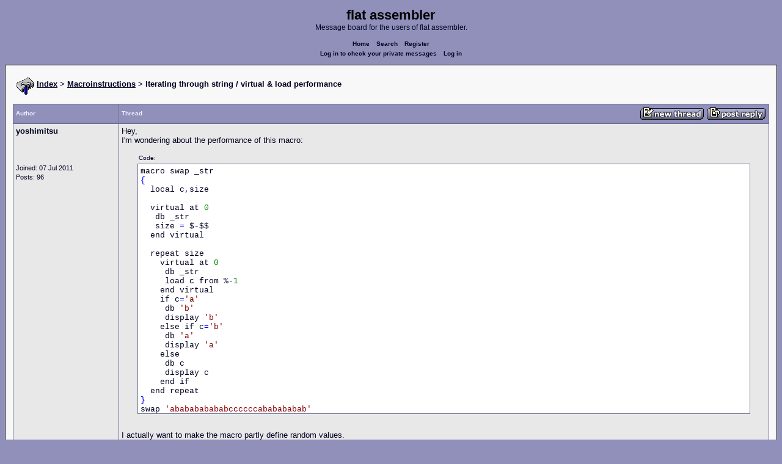

--- FILE ---
content_type: text/html; charset=UTF-8
request_url: https://board.flatassembler.net/topic.php?t=13986
body_size: 4837
content:
<!DOCTYPE html>
<html dir="ltr" lang="en">

<head>
  <meta charset="utf-8">
  <meta name="author" content="yoshimitsu"><meta name="description" content="Iterating through string / virtual &amp; load performance">
  <title>flat assembler - Iterating through string / virtual &amp; load performance</title>
  <meta name="twitter:card" content="summary">
  <meta property="og:title" content="Iterating through string / virtual &amp; load performance">
  <meta property="og:image" content="https://flatassembler.net/images/flatassembler.gif">
  <meta name="viewport" content="width=device-width, initial-scale=1">
  <link rel="stylesheet" href="templates/phpVB2/phpVB2.css" type="text/css">
</head>

<body>

  <p class="mediumtext">
    <span class="maintitle">flat assembler</span><br>Message board for the users of flat assembler.
  </p>

  <p class="navigation">
    <a class="boldlink" href="index.php">Home</a>
    <!--<a class="boldlink" href="faq.php">FAQ</a>-->
    <a class="boldlink" href="search.php">Search</a>
    <a class="boldlink" href="https://board.flatassembler.net/profile.php?mode=register">Register</a>
    <br/>
    <a class="boldlink" href="privmsg.php?folder=inbox">Log in to check your private messages</a>
    <a class="boldlink" href="login.php">Log in</a>
  </p>

  <div class="container">

<table class="lineup">
  <tr>
    <td align="left" valign="middle">
      <img src="/images/fasm.png" border="0" alt="" align="center">
      <span class="largetext"><a href="index.php" ><b>Index</b></a>
      <b>> <a href="forum.php?f=14">Macroinstructions</a> > Iterating through string / virtual &amp; load performance</b></span><br>
      <br>
      <b><span class="smalltext">
      </span></b></td>
  </tr>
</table>

        

            <table class="grid" style="table-layout:fixed;white-space:normal;">
              <tr>
                <td nowrap class="toprow leftcol foldable" valign="middle"><span class="toprowtext">Author </span></td>
                <td nowrap class="toprow"><table width="100%" border="0" cellpadding="0" cellspacing="0"><tr>
                 <td nowrap class="toprow" valign="middle"><span class="toprowtext">Thread</span></td>
                 <td nowrap class="toprow" valign="middle" align="right"><a href="post.php?mode=newtopic&amp;f=14"><IMG src="templates/phpVB2/images/post.gif" border="0" alt="Post new topic" align="middle"></A> <A href="post.php?mode=reply&amp;t=13986"><IMG src="templates/phpVB2/images/reply.gif" border="0" alt="Reply to topic" align="middle"></A></td></tr>
                </table></td>
              </tr>
            </table>
            <table class="grid" style="table-layout:fixed;white-space:normal;">
              <tr>
                <td valign="top" class="leftcol foldable row1">
                  <div style="overflow-x: hidden;">
                  <span class="largetext"><b>yoshimitsu</b></span><br>
                  <span class="smalltext"><br>
                  <br>
                  <br>
                  Joined: 07 Jul 2011<br>
                  Posts: 96<br>
                  </span>
                  <div></td>
                <td valign="top" class="postbody row1">
                  <a name="140817"></a>
                  <div class="folded postheader"><b>yoshimitsu</b> <span class="smalltext">15 Feb 2012, 04:46</div>
                  <div class="largetext" style="padding-bottom: 2px;" title="Iterating through string / virtual &amp; load performance">Hey,
<br />
I'm wondering about the performance of this macro:
<br />
    <div class="quotecontainer"><div class="quoteheader">Code:</div><pre>macro swap _str<span class="code_symbol">{</span>  local c<span class="code_symbol">,</span>size  virtual at <span class="code_number">0</span>   db _str   size <span class="code_symbol">=</span> $<span class="code_symbol">-</span>$$  end virtual  repeat size    virtual at <span class="code_number">0</span>     db _str     load c from %<span class="code_symbol">-</span><span class="code_number">1</span>    end virtual    if c<span class="code_symbol">=</span><span class="code_string">'a'</span>     db <span class="code_string">'b'</span>     display <span class="code_string">'b'</span>    else if c<span class="code_symbol">=</span><span class="code_string">'b'</span>     db <span class="code_string">'a'</span>     display <span class="code_string">'a'</span>    else     db c     display c    end if  end repeat<span class="code_symbol">}</span>swap <span class="code_string">'ababababababccccccababababab'</span>    </pre></div>
<br />
I actually want to make the macro partly define random values.
<br />
Its argument should contain an ascii pattern (for better readability and maintainability) which gets processed character by character and if a specific character is hit, the macro should insert a random byte instead (got no idea yet of how to define a random byte, still need to search the forum).
<br />

<br />
And since there is no irpc-directive and I additionally need to define bytes (means the main-loop cannot be inside of the virtual-directive as it would eat up the db's), the only solution I came up with was to use virtual in a loop.
<br />
But I mean switching to a temporary context via virtual plus saving the string, both over and over again, can't be that performant, can it?</div>
                  <div class="signature"></div><span class="smalltext"></span>
                </td>
              </tr>
              <tr>
                <td class="leftcol foldable row1"><a href="topic.php?p=140817#140817"><img src="templates/phpVB2/images/icon_minipost.gif" alt="Post" title="Post" border="0"></a><span class="smalltext">
                  15 Feb 2012, 04:46</span></td>
                <td valign="middle" class="row1">
                  <table width="100%" border="0" cellpadding="0" cellspacing="0">
                    <tr valign="bottom">
                      <td nowrap> <a href="profile.php?mode=viewprofile&amp;u=4581"><img src="templates/phpVB2/images/icon_profile.gif" alt="View user's profile" title="View user's profile" border="0" /></a>
                        <span class="foldable"> <a href="privmsg.php?mode=post&amp;u=4581"><img src="templates/phpVB2/images/icon_pm.gif" alt="Send private message" title="Send private message" border="0" /></a>       </span></td>
                      <td align="right" nowrap>  <a href="post.php?mode=quote&amp;p=140817"><img src="templates/phpVB2/images/icon_quote.gif" alt="Reply with quote" title="Reply with quote" border="0" /></a>  </td>
                    </tr>
                  </table>
                </td>
              </tr>
            </table>
            <table class="grid" style="table-layout:fixed;white-space:normal;">
              <tr>
                <td valign="top" class="leftcol foldable row2">
                  <div style="overflow-x: hidden;">
                  <span class="largetext"><b>revolution</b></span><br>
                  <span class="smalltext">When all else fails, read the source<br>
                  <br>
                  <br>
                  Joined: 24 Aug 2004<br>
                  Posts: 20835<br>
                  Location: In your JS exploiting you and your system</span>
                  <div></td>
                <td valign="top" class="postbody row2">
                  <a name="140819"></a>
                  <div class="folded postheader"><b>revolution</b> <span class="smalltext">15 Feb 2012, 06:02</div>
                  <div class="largetext" style="padding-bottom: 2px;" title="">I don't know of any other way than the virtual thing. However, somehow, I expect this might apply under the &quot;premature optimisation&quot; category. Get it working first, then get it fast, right? If, after it is working, it is too slow then consider writing an exe file to do it instead (I don't know your exact context so I'm not sure if this is possible for you).
<br />

<br />
As for random values: That it is not possible. AFAIK the best you could achieve is pseudo-random with the timestamp (%t) as a seed.</div>
                  <div class="signature"></div><span class="smalltext"></span>
                </td>
              </tr>
              <tr>
                <td class="leftcol foldable row2"><a href="topic.php?p=140819#140819"><img src="templates/phpVB2/images/icon_minipost.gif" alt="Post" title="Post" border="0"></a><span class="smalltext">
                  15 Feb 2012, 06:02</span></td>
                <td valign="middle" class="row2">
                  <table width="100%" border="0" cellpadding="0" cellspacing="0">
                    <tr valign="bottom">
                      <td nowrap> <a href="profile.php?mode=viewprofile&amp;u=908"><img src="templates/phpVB2/images/icon_profile.gif" alt="View user's profile" title="View user's profile" border="0" /></a>
                        <span class="foldable"> <a href="privmsg.php?mode=post&amp;u=908"><img src="templates/phpVB2/images/icon_pm.gif" alt="Send private message" title="Send private message" border="0" /></a>  <a href="https://html.duckduckgo.com/" target="_userwww"><img src="templates/phpVB2/images/icon_www.gif" alt="Visit poster's website" title="Visit poster's website" border="0" /></a>     </span></td>
                      <td align="right" nowrap>  <a href="post.php?mode=quote&amp;p=140819"><img src="templates/phpVB2/images/icon_quote.gif" alt="Reply with quote" title="Reply with quote" border="0" /></a>  </td>
                    </tr>
                  </table>
                </td>
              </tr>
            </table>
            <table class="grid" style="table-layout:fixed;white-space:normal;">
              <tr>
                <td valign="top" class="leftcol foldable row1">
                  <div style="overflow-x: hidden;">
                  <span class="largetext"><b>yoshimitsu</b></span><br>
                  <span class="smalltext"><br>
                  <br>
                  <br>
                  Joined: 07 Jul 2011<br>
                  Posts: 96<br>
                  </span>
                  <div></td>
                <td valign="top" class="postbody row1">
                  <a name="140824"></a>
                  <div class="folded postheader"><b>yoshimitsu</b> <span class="smalltext">15 Feb 2012, 06:36</div>
                  <div class="largetext" style="padding-bottom: 2px;" title="">That's the problem :P
<br />
Because if I do it this way I don't think there will be much room for optimizations. Therefore I asked before writing the full macro, because I figured I might need to fully recode it elsewise.
<br />

<br />
It should just be a small macro at assembly stage to write the byte-arrays I need in a more comfortable way.
<br />
Take the string, replace every for example b-letters with a random number between 1 and 5 and save the other ones normally.
<br />

<br />
With randoms I actually meant using the timestamp-directive, but I still need to see how I actually should handle it to get it as close as to a trivial rand-function</div>
                  <div class="signature"></div><span class="smalltext"></span>
                </td>
              </tr>
              <tr>
                <td class="leftcol foldable row1"><a href="topic.php?p=140824#140824"><img src="templates/phpVB2/images/icon_minipost.gif" alt="Post" title="Post" border="0"></a><span class="smalltext">
                  15 Feb 2012, 06:36</span></td>
                <td valign="middle" class="row1">
                  <table width="100%" border="0" cellpadding="0" cellspacing="0">
                    <tr valign="bottom">
                      <td nowrap> <a href="profile.php?mode=viewprofile&amp;u=4581"><img src="templates/phpVB2/images/icon_profile.gif" alt="View user's profile" title="View user's profile" border="0" /></a>
                        <span class="foldable"> <a href="privmsg.php?mode=post&amp;u=4581"><img src="templates/phpVB2/images/icon_pm.gif" alt="Send private message" title="Send private message" border="0" /></a>       </span></td>
                      <td align="right" nowrap>  <a href="post.php?mode=quote&amp;p=140824"><img src="templates/phpVB2/images/icon_quote.gif" alt="Reply with quote" title="Reply with quote" border="0" /></a>  </td>
                    </tr>
                  </table>
                </td>
              </tr>
            </table>
            <table class="grid" style="table-layout:fixed;white-space:normal;">
              <tr>
                <td valign="top" class="leftcol foldable row2">
                  <div style="overflow-x: hidden;">
                  <span class="largetext"><b>revolution</b></span><br>
                  <span class="smalltext">When all else fails, read the source<br>
                  <br>
                  <br>
                  Joined: 24 Aug 2004<br>
                  Posts: 20835<br>
                  Location: In your JS exploiting you and your system</span>
                  <div></td>
                <td valign="top" class="postbody row2">
                  <a name="140825"></a>
                  <div class="folded postheader"><b>revolution</b> <span class="smalltext">15 Feb 2012, 07:01</div>
                  <div class="largetext" style="padding-bottom: 2px;" title="">A simple PRNG like an LCG would be simple to implement.</div>
                  <div class="signature"></div><span class="smalltext"></span>
                </td>
              </tr>
              <tr>
                <td class="leftcol foldable row2"><a href="topic.php?p=140825#140825"><img src="templates/phpVB2/images/icon_minipost.gif" alt="Post" title="Post" border="0"></a><span class="smalltext">
                  15 Feb 2012, 07:01</span></td>
                <td valign="middle" class="row2">
                  <table width="100%" border="0" cellpadding="0" cellspacing="0">
                    <tr valign="bottom">
                      <td nowrap> <a href="profile.php?mode=viewprofile&amp;u=908"><img src="templates/phpVB2/images/icon_profile.gif" alt="View user's profile" title="View user's profile" border="0" /></a>
                        <span class="foldable"> <a href="privmsg.php?mode=post&amp;u=908"><img src="templates/phpVB2/images/icon_pm.gif" alt="Send private message" title="Send private message" border="0" /></a>  <a href="https://html.duckduckgo.com/" target="_userwww"><img src="templates/phpVB2/images/icon_www.gif" alt="Visit poster's website" title="Visit poster's website" border="0" /></a>     </span></td>
                      <td align="right" nowrap>  <a href="post.php?mode=quote&amp;p=140825"><img src="templates/phpVB2/images/icon_quote.gif" alt="Reply with quote" title="Reply with quote" border="0" /></a>  </td>
                    </tr>
                  </table>
                </td>
              </tr>
            </table>
            <table class="grid" style="table-layout:fixed;white-space:normal;">
              <tr>
                <td valign="top" class="leftcol foldable row1">
                  <div style="overflow-x: hidden;">
                  <span class="largetext"><b>yoshimitsu</b></span><br>
                  <span class="smalltext"><br>
                  <br>
                  <br>
                  Joined: 07 Jul 2011<br>
                  Posts: 96<br>
                  </span>
                  <div></td>
                <td valign="top" class="postbody row1">
                  <a name="140826"></a>
                  <div class="folded postheader"><b>yoshimitsu</b> <span class="smalltext">15 Feb 2012, 07:16</div>
                  <div class="largetext" style="padding-bottom: 2px;" title="">Already saw some posts regarding that, thanks.
<br />

<br />
So should I just use that <em style="font-style: italic">virtual | db string | end virtual</em> in a loop or is there any other, maybe better way of checking every single character of a string and saving it afterwards?</div>
                  <div class="signature"></div><span class="smalltext"></span>
                </td>
              </tr>
              <tr>
                <td class="leftcol foldable row1"><a href="topic.php?p=140826#140826"><img src="templates/phpVB2/images/icon_minipost.gif" alt="Post" title="Post" border="0"></a><span class="smalltext">
                  15 Feb 2012, 07:16</span></td>
                <td valign="middle" class="row1">
                  <table width="100%" border="0" cellpadding="0" cellspacing="0">
                    <tr valign="bottom">
                      <td nowrap> <a href="profile.php?mode=viewprofile&amp;u=4581"><img src="templates/phpVB2/images/icon_profile.gif" alt="View user's profile" title="View user's profile" border="0" /></a>
                        <span class="foldable"> <a href="privmsg.php?mode=post&amp;u=4581"><img src="templates/phpVB2/images/icon_pm.gif" alt="Send private message" title="Send private message" border="0" /></a>       </span></td>
                      <td align="right" nowrap>  <a href="post.php?mode=quote&amp;p=140826"><img src="templates/phpVB2/images/icon_quote.gif" alt="Reply with quote" title="Reply with quote" border="0" /></a>  </td>
                    </tr>
                  </table>
                </td>
              </tr>
            </table>
            <table class="grid" style="table-layout:fixed;white-space:normal;">
              <tr>
                <td valign="top" class="leftcol foldable row2">
                  <div style="overflow-x: hidden;">
                  <span class="largetext"><b>revolution</b></span><br>
                  <span class="smalltext">When all else fails, read the source<br>
                  <br>
                  <br>
                  Joined: 24 Aug 2004<br>
                  Posts: 20835<br>
                  Location: In your JS exploiting you and your system</span>
                  <div></td>
                <td valign="top" class="postbody row2">
                  <a name="140831"></a>
                  <div class="folded postheader"><b>revolution</b> <span class="smalltext">15 Feb 2012, 09:48</div>
                  <div class="largetext" style="padding-bottom: 2px;" title="">It occurs to me that you could do in place replacement:    <div class="quotecontainer"><div class="quoteheader">Code:</div><pre>s<span class="code_symbol">:</span> db _strrepeat $<span class="code_symbol">-</span>s  load byte x from s<span class="code_symbol">+</span>%<span class="code_symbol">-</span><span class="code_number">1</span>  <span class="code_symbol">&lt;</span>manipulate<span class="code_symbol">&gt;</span>  store x byte at s<span class="code_symbol">+</span>%<span class="code_symbol">-</span><span class="code_number">1</span>end repeat    </pre></div></div>
                  <div class="signature"></div><span class="smalltext"></span>
                </td>
              </tr>
              <tr>
                <td class="leftcol foldable row2"><a href="topic.php?p=140831#140831"><img src="templates/phpVB2/images/icon_minipost.gif" alt="Post" title="Post" border="0"></a><span class="smalltext">
                  15 Feb 2012, 09:48</span></td>
                <td valign="middle" class="row2">
                  <table width="100%" border="0" cellpadding="0" cellspacing="0">
                    <tr valign="bottom">
                      <td nowrap> <a href="profile.php?mode=viewprofile&amp;u=908"><img src="templates/phpVB2/images/icon_profile.gif" alt="View user's profile" title="View user's profile" border="0" /></a>
                        <span class="foldable"> <a href="privmsg.php?mode=post&amp;u=908"><img src="templates/phpVB2/images/icon_pm.gif" alt="Send private message" title="Send private message" border="0" /></a>  <a href="https://html.duckduckgo.com/" target="_userwww"><img src="templates/phpVB2/images/icon_www.gif" alt="Visit poster's website" title="Visit poster's website" border="0" /></a>     </span></td>
                      <td align="right" nowrap>  <a href="post.php?mode=quote&amp;p=140831"><img src="templates/phpVB2/images/icon_quote.gif" alt="Reply with quote" title="Reply with quote" border="0" /></a>  </td>
                    </tr>
                  </table>
                </td>
              </tr>
            </table>
            <table class="grid" style="table-layout:fixed;white-space:normal;">
              <tr>
                <td valign="top" class="leftcol foldable row1">
                  <div style="overflow-x: hidden;">
                  <span class="largetext"><b>yoshimitsu</b></span><br>
                  <span class="smalltext"><br>
                  <br>
                  <br>
                  Joined: 07 Jul 2011<br>
                  Posts: 96<br>
                  </span>
                  <div></td>
                <td valign="top" class="postbody row1">
                  <a name="140832"></a>
                  <div class="folded postheader"><b>yoshimitsu</b> <span class="smalltext">15 Feb 2012, 10:22</div>
                  <div class="largetext" style="padding-bottom: 2px;" title="">I believe you're right, that should do the trick.
<br />
Thank you :)</div>
                  <div class="signature"></div><span class="smalltext"></span>
                </td>
              </tr>
              <tr>
                <td class="leftcol foldable row1"><a href="topic.php?p=140832#140832"><img src="templates/phpVB2/images/icon_minipost.gif" alt="Post" title="Post" border="0"></a><span class="smalltext">
                  15 Feb 2012, 10:22</span></td>
                <td valign="middle" class="row1">
                  <table width="100%" border="0" cellpadding="0" cellspacing="0">
                    <tr valign="bottom">
                      <td nowrap> <a href="profile.php?mode=viewprofile&amp;u=4581"><img src="templates/phpVB2/images/icon_profile.gif" alt="View user's profile" title="View user's profile" border="0" /></a>
                        <span class="foldable"> <a href="privmsg.php?mode=post&amp;u=4581"><img src="templates/phpVB2/images/icon_pm.gif" alt="Send private message" title="Send private message" border="0" /></a>       </span></td>
                      <td align="right" nowrap>  <a href="post.php?mode=quote&amp;p=140832"><img src="templates/phpVB2/images/icon_quote.gif" alt="Reply with quote" title="Reply with quote" border="0" /></a>  </td>
                    </tr>
                  </table>
                </td>
              </tr>
            </table>
            

             <table class="grid">
               <tr>
                  <td align="center" width="100%" class="toprow">
                    <form method="post" action="topic.php?t=13986&amp;start=0">
                     <table width="100%" border="0" cellpadding="2" cellspacing="1">
                       <tr>
                         <td align="left" width="100%" class="foldable">
                           <table border="0" cellspacing="0" cellpadding="0">
                             <tr>
                               <td valign="middle"><span class="toprowtext">  Display posts from previous:</span></td>
                               <td valign="middle"><span class="toprowtext">  <select name="postdays"><option value="0" selected="selected">All Posts</option><option value="1">1 Day</option><option value="7">7 Days</option><option value="14">2 Weeks</option><option value="30">1 Month</option><option value="90">3 Months</option><option value="180">6 Months</option><option value="364">1 Year</option></select> <select name="postorder"><option value="asc" selected="selected">Oldest First</option><option value="desc">Newest First</option></select></span></td>
                               <td align="left" valign="middle"><span class="toprowtext">
                                     <input type="image" src="templates/phpVB2/images/gobutton.gif" align="middle" name="image">
                                </span>
                                </td>
                             </tr>
                           </table>
                         </td>
                         <td align="right" width="2%" nowrap><A href="post.php?mode=newtopic&amp;f=14"><IMG src="templates/phpVB2/images/post.gif" border="0" alt="Post new topic" align="middle"></A> <A href="post.php?mode=reply&amp;t=13986"><IMG src="templates/phpVB2/images/reply.gif" border="0" alt="Reply to topic" align="middle"></a></td>
                        </tr>
                     </table>
                    </form>
                  </td>
               </tr>
            </table>


<table class="lineup">
    <tr valign="top">
      <td align="left" class="foldable"><span class="smalltext"><a href=""></a><br>
        </span>
        <table cellpadding="0" cellspacing="0" border="0">
          <tr>
            <td>
              
<form method="post" name="jumpbox" action="forum.php">
  <table cellspacing="0" cellpadding="0" border="0">
	<tr>
	  <td nowrap valign="middle"><span class="smalltext">Jump to:&nbsp;<select name="f" onchange="if(this.options[this.selectedIndex].value != -1){ forms['jumpbox'].submit() }"><option value="-1">Select a forum</option><option value="-1">&nbsp;</option><option value="-1">Official</option><option value="-1">----------------</option><option value="27">Assembly</option><option value="28">Peripheria</option><option value="-1">&nbsp;</option><option value="-1">General</option><option value="-1">----------------</option><option value="13">Main</option><option value="23">Tutorials and Examples</option><option value="2">DOS</option><option value="3">Windows</option><option value="4">Linux</option><option value="17">Unix</option><option value="12">MenuetOS</option><option value="-1">&nbsp;</option><option value="-1">Specific</option><option value="-1">----------------</option><option value="14"selected="selected">Macroinstructions</option><option value="11">OS Construction</option><option value="15">IDE Development</option><option value="21">Projects and Ideas</option><option value="22">Non-x86 architectures</option><option value="19">High Level Languages</option><option value="26">Programming Language Design</option><option value="9">Compiler Internals</option><option value="-1">&nbsp;</option><option value="-1">Other</option><option value="-1">----------------</option><option value="7">Feedback</option><option value="8">Heap</option><option value="10">Test Area</option></select><input type="hidden" name="sid" value="" />&nbsp;</span>
		<input type="image" src="templates/phpVB2/images/gobutton.gif" align="top">
		</td>
	</tr>
  </table>
</form>

</td>
          </tr>
        </table>
        <span class="smalltext"> </span></td>
      <td align="right"><span class="smalltext"><br>
        <br>
      </span><span class="smalltext"><  <a href="topic.php?t=13986&amp;view=previous" class="smalltext">Last
      Thread</a> | <a href="topic.php?t=13986&amp;view=next" class="smalltext">Next Thread
      </a> ></span><span class="smalltext"> </span></td>
    </tr>
  </table>

  <table class="lineup">
    <tr valign="bottom">
      <td align="left"><span class="smalltext"><b>Forum Rules:</b></span> <br>
              <table class="grid" style="width:auto;">
                <tr>
                  <td class="row2"><span class="smalltext">You <b>cannot</b> post new topics in this forum<br />You <b>cannot</b> reply to topics in this forum<br />You <b>cannot</b> edit your posts in this forum<br />You <b>cannot</b> delete your posts in this forum<br />You <b>cannot</b> vote in polls in this forum<br />You <b>cannot</b> attach files in this forum<br />You <b>can</b> download files in this forum<br /></span>
                  </td>
                </tr>
              </table>
      </td>

    <td align="center">
       <!-- Ad placeholder -->
    </td>

    <td align="right"><span class="gensmall"></span><br>
       <br>
      </td>
    </tr>
  </table>





  </div>

  <p class="navigation">
    <a class="boldlink" href="http://flatassembler.net/index.php">Main&nbsp;index</a>
    <a class="boldlink" href="http://flatassembler.net/download.php">Download</a>
    <a class="boldlink" href="http://flatassembler.net/docs.php">Documentation</a>
    <a class="boldlink" href="http://flatassembler.net/examples.php">Examples</a>
    <a class="boldlink" href="http://board.flatassembler.net/">Message&nbsp;board</a>
  </p>

  <p>
     Copyright &copy; 1999-2025, <a href="mailto:tgrysztar@flatassembler.net">Tomasz Grysztar</a>. Also on <a href="https://github.com/tgrysztar">GitHub</a>, <a href="http://www.youtube.com/c/flatassembler">YouTube</a>.
  </p>

  <p>
     Website powered by <a href="https://2ton.com.au/rwasa/" title="rwasa web server">rwasa</a>.
  </p>

</body>
</html>

